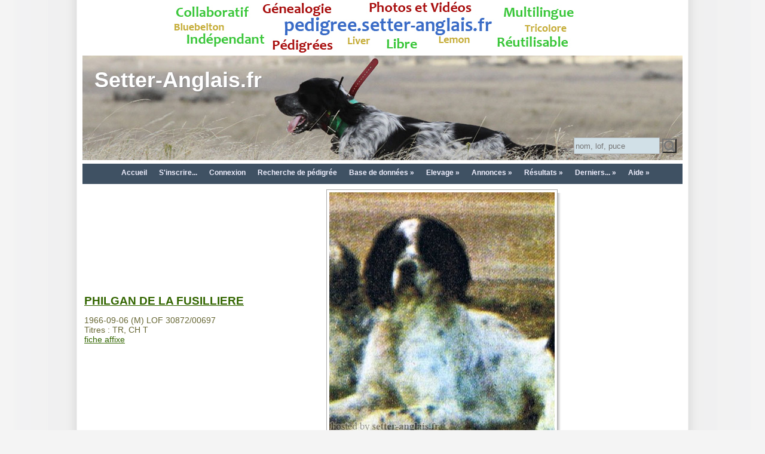

--- FILE ---
content_type: text/html; charset=UTF-8
request_url: http://pedigree.setter-anglais.fr/genealogie/arbre.php?id=1164&fn=pedigree&rq=PHILGAN+DE+LA+FUSILLIERE
body_size: 6863
content:
<!DOCTYPE HTML>
<html xmlns:og="http://ogp.me/ns#">
<head>
<title>Pédigrée Setter Anglais:: Arbre généalogique PHILGAN DE LA FUSILLIERE</title>
<meta http-equiv="Content-Type" content="text/html; charset=utf-8">
<link href="css/gene.css" rel="stylesheet" type="text/css" />
<link href="site_sa/gene_sa.css" rel="stylesheet" type="text/css" />
<link rel="search" type="application/opensearchdescription+xml" title="pedigree.setter-anglais.fr" href="http://pedigree.setter-anglais.fr/genealogie/integration/firefox/pedigree-setter-anglais-fr.xml">

<link rel="shortcut icon" href="favicon.ico" />
<meta name="Description" content="Pédigrée, Généalogie, Galerie Photo et Vidéo de PHILGAN DE LA FUSILLIERE" />
<meta name="Keywords" content="genealogie,pedigree,lignée,setter,anglais,setters,PHILGAN DE LA FUSILLIERE" />
<meta http-equiv="Content-Language" content="fr">
<meta name="Language" Content="fr">
<meta name="robots" content="index,follow" />
<meta property="fb:admins" content="112367455504833,1123765940,100003713138105"/>
<meta property="fb:app_id" content="112367455504833"/>
<meta property="og:image" content="http://pedigree.setter-anglais.fr/genealogie/photo.php?s=an;id=1164" />
<meta property="og:title" content="Setter-Anglais.fr : PHILGAN DE LA FUSILLIERE" />
<meta property="og:description" content="PHILGAN DE LA FUSILLIERE (M) - 1966-09-06 - TR, CH T" />
<meta property="og:url" content="http://pedigree.setter-anglais.fr/genealogie/arbre.php?id=1164&fn=pedigree&rq=PHILGAN+DE+LA+FUSILLIERE" />
<meta property="og:type" content="website" />
<meta property="og:locale" content="fr_FR" />
<meta property="og:site_name" content="pedigree.setter-anglais.fr" />


<script src="//code.jquery.com/jquery-1.12.4.js"></script>
<script src="//code.jquery.com/ui/1.11.4/jquery-ui.js"></script>
<script src="js/gene.js"></script>


<link rel="stylesheet" href="css/lightbox.css" type="text/css" media="screen" />
<!-- A mettre en fin de fichier ! <script type="text/javascript" src="js/lightbox.js"></script> -->

<script language="javascript">
function ChangeProprio()
{
	var ret = confirm("Je confirme l'envoi de la demande pour mettre la fiche à mon nom.");
	if (ret == true) {
		document.location.href = "envoi_code.php?CMD=PROPRIO&FROM=" + document.location.href;
	} else {
	}
}

function copyToClip(str) {
	function listener(e) {
		e.clipboardData.setData("text/html", str);
		e.clipboardData.setData("text/plain", str);
		e.preventDefault();
	}
	document.addEventListener("copy", listener);
	document.execCommand("copy");
	document.removeEventListener("copy", listener);
}

function copyToClipHomologation(str) {
	function listenerHomologation(e) {
		for (var i=0; i < 14; i++) str = str.replace("#", "\t");
		e.clipboardData.setData("text/plain", str);
		e.preventDefault();
	}
	document.addEventListener("copy", listenerHomologation);
	document.execCommand("copy");
	document.removeEventListener("copy", listenerHomologation);
}

	$(function() {
		$('a[data-lightbox]').each(function(index, value) {
		});
	});
</script>
<script>
  (function(i,s,o,g,r,a,m){i['GoogleAnalyticsObject']=r;i[r]=i[r]||function(){
  (i[r].q=i[r].q||[]).push(arguments)},i[r].l=1*new Date();a=s.createElement(o),
  m=s.getElementsByTagName(o)[0];a.async=1;a.src=g;m.parentNode.insertBefore(a,m)
  })(window,document,'script','//www.google-analytics.com/analytics.js','ga');

  ga('create', 'UA-37483791-1', 'auto');
  ga('send', 'pageview');

</script><!-- Google tag (gtag.js) -->
<script async src="https://www.googletagmanager.com/gtag/js?id=G-1Y4R0MCCBD"></script>
<script>
  window.dataLayer = window.dataLayer || [];
  function gtag(){dataLayer.push(arguments);}
  gtag('js', new Date());

  gtag('config', 'G-1Y4R0MCCBD');
</script>
</head>

<body>
		<div id="fb-root"></div>
<script>(function(d, s, id) {
  var js, fjs = d.getElementsByTagName(s)[0];
  if (d.getElementById(id)) return;
  js = d.createElement(s); js.id = id;
  js.src = "//connect.facebook.net/fr_FR/all.js#xfbml=1&appId=112367455504833";
  fjs.parentNode.insertBefore(js, fjs);
}(document, 'script', 'facebook-jssdk'));</script>

<div class="page">

<div class="Pub" style="text-align:center; width:100%;"><img src="bandeau_pub/bandeau-keywords-FR.jpg" height="90" width="728"></div>

<style>
#myGallery{
  position:relative;
  width:1004px;
  height:175px;
  top: 0px;
  left: 0px;
  overflow:hidden;
}
#myGallery img{
  display:none;
  position:absolute;
  top:0;
  left:0;
}
#myGallery img.active{
  display:block;
}
#test {
	background-image:url(site_sa/bandeau_paques2014.jpg);
}
</style>
<div style="width:1004px; height:175px;">
	<div id="myGallery" style="position:relative; top: 0px; left: 0px; padding: 0;">
    	<img id="header0" class="" src="site_sa/bandeau_automne2014.jpg" /><img id="header1" class="" src="site_sa/bandeau_automne2011.jpg" /><img id="header2" class="" src="site_sa/bandeau_qc_1.jpg" /><img id="header3" class="" src="site_sa/bandeau_automne_a1.jpg" /><img id="header4" class="" src="site_sa/bandeau_automne_a2.jpg" /><img id="header5" class="active" src="site_sa/bandeau_automne_a3.jpg" />
    </div>
	<div class="Titre" style="position:relative; top: -175px; left: 0px; padding: 0;">
		<a href="index.php">Setter-Anglais.fr</a>
	</div>
    <div style="position:relative; top: -100px; left: 822px; padding: 0; width: 175px;">
<form action="recherche_a.php" method="get" >
<input name="NOM" id="NOM_RR" type="text" style="width:138px; height:24px; background-color: #d1e0e7; border-color: #aaa; border-style:solid; border-width:1px;" value="" placeholder="nom, lof, puce">
<input name="OK" type="submit" value=" " style="background:url(images/search.png) no-repeat; height:24px; width:24px;" >
<input name="TYPERECHERCHE" type="hidden" value="3" />
</form>
    </div>
</div>

<script>
function swapImages(){
  var $active = $('#myGallery .active');
  var $next = ($('#myGallery .active').next().length > 0) ? $('#myGallery .active').next() : $('#myGallery img:first');
  $active.fadeOut(function(){
    $active.removeClass('active');
    $next.fadeIn().addClass('active');
  });
}

var iImg = 5;
var nbImg = 0;

function swapImages2() {
	var iImgNext = (iImg + 1) % nbImg;
	swapImageX(iImg, iImgNext);
	iImg = iImgNext;
}

function swapImageX(iOld, iNew) {
	var src = $('#header'+iNew).attr('src');
	$('#myGallery').css('background-image', 'url('+src+')' );
	$('#header'+iOld).fadeOut(1200, function(){
	    $('#header'+iOld).removeClass('active');
		$('#header'+iNew).addClass('active');
		$('#header'+iNew).css('display', 'block');
		createCookie('header', iNew, null);
	});
}

function selectFondHeader(i) {
	var src = $('#header'+i).attr('src');
	$('#myGallery').css('background-image', 'url('+src+')' );
}

function initImageHeader(i) {
	iImg = i;
	selectFondHeader(i);
}

$(document).ready(function(){
		nbImg = $('#myGallery img').length;
		//var i = readCookie('header');
		//if (i == null) {
		//	i = Math.floor(Math.random() * Math.floor(nbImg));
		//}
		//initImageHeader(i);
		setInterval('swapImages2()', 5*1000);
	}
);

function createCookie(name,value,days) {
	if (days) {
		var date = new Date();
		date.setTime(date.getTime()+(days*24*60*60*1000));
		var expires = "; expires="+date.toGMTString();
	}
	else var expires = "";
	//document.cookie = name+"="+value+expires+"; path=/";
	document.cookie = name+"="+value+expires+"; SameSite=Lax; path=/";
}

function readCookie(name) {
	var nameEQ = name + "=";
	var ca = document.cookie.split(';');
	for(var i=0;i < ca.length;i++) {
		var c = ca[i];
		while (c.charAt(0)==' ') c = c.substring(1,c.length);
		if (c.indexOf(nameEQ) == 0) return c.substring(nameEQ.length,c.length);
	}
	return null;
}

function eraseCookie(name) {
	createCookie(name,"",-1);
}
</script> 


<nav class="menu-main rgba cssgradients borderradius boxshadow" id="menu-main">
	<ul class="active">
		<li ><a href="index.php" >Accueil</a></li>
		<li ><a href="inscription.php" >S'inscrire...</a></li>
		<li ><a href="login.php?ACTION=&URL=/genealogie/arbre.php?id=1164&fn=pedigree&rq=PHILGAN+DE+LA+FUSILLIERE">Connexion</a></li>
		
		<li ><a href="recherche.php" title="Rechercher un chien dans la base de données.">Recherche de pédigrée</a></li>
		<li ><a ><span>Base de données »</span></a>
			<ul>
				<li ><a href="recherche.php" title="Rechercher un chien dans la base de données.">Recherche de pédigrée</a></li>
				<li ><a href="rechercheaffixe.php" title="Recherche d'affixe et de coordonnées des élevages.">Recherche d'affixe</a></li>
				<li ><a href="recherche.php?o=500" title="Outils de recherche avancée.">Outils</a></li>
		        
				
				
			</ul>
		</li>		

		<li ><a ><span>Elevage »</span></a>
			<ul>
        		<li ><a href="portee_virtuelle.php" title="Visualisation de l'arbre généalogique d'une portée à venir.">Simulation de portée</a></li>
				<li ><a href="calportee.php" title="A faire de la saillie » la naissance...">Agenda de la gestation</a></li>
				<li ><a href="calportee.php?TYPE=chiot" title="A faire de la naissance au départ...">Agenda des chiots</a></li>
				<li ><a href="rechercheaffixe.php" title="Recherche d'affixe et de coordonnées des élevages.">Recherche d'affixe</a></li>
				<li ><a href="carte_elevage.php" title="Affichage des élevages sur la carte.">Carte des élevages</a></li>
				
				<li ><a href="recherche_a_nom.php?LETTRE=A&TRI=N" title="2025 année des A...">2025 année des A...</a></li>
				
				<li ><a href="liste_sel.php" title="Sélection de géniteurs">Sélection de géniteurs</a></li>
				<li ><a href="liste_portee.php" title="Saillies et portées - Club du Setter Anglais">Saillies et portées</a></li>
			</ul>
		</li>		
		
		<li ><a ><span>Annonces »</span></a>
			<ul>
				<li ><a href="pa_liste.php" title="Annonces de chiens, chiots et portées">Annonces de chiens, chiots et portées</a></li>
        		<li ><a href="evt_liste.php" title="Annonces de concours amateurs et de TAN">Annonces d'événements</a></li>
			</ul>
		</li>
		
		
		<li ><a ><span>Résultats »</span></a>
			<ul>
				<li ><a href="res_tables_clochette_v2016.php?t=1&a=2025&c=A" >Circuit Clochette sur Bécasse</a></li>
        		<li ><a href="res_tables.php" >Tableaux des résultats de concours</a></li>
        		<li ><a href="res_tables.php?out=expo" title="Tableaux des résultats d'expo">Tableaux des résultats d'expo</a></li>
				
				
				
				
				<li ><a href="liste_tan.php" title="Liste des TAN">Liste des TAN</a></li>
			</ul>
		</li>
		

	    <li ><a ><span>Derniers... »</span></a>	<ul><li class="menu-main"><a href="arbre.php?id=1164" >PHILGAN</a></li>	</ul></li>

		<li ><a ><span>Aide »</span></a>
			<ul>
				<li ><a href="aide.php" title="Questions et réponses pour une prise en main rapide...">Aide</a></li>
				<li ><a href="jeu_memoire.php" >Jeu de mémoire...</a></li>
				<li ><a href="jeu_taquin.php" >Jeu du taquin...</a></li>
			
			</ul>
		</li>
    </ul>
	<a class="toggle-nav" href="#">&#9776; Menu</a>
</nav>


<table class="HautGene">
 <tr>
  <td class="HautGene">
<h1><a href="arbre.php?id=1164">PHILGAN DE LA FUSILLIERE</a></h1>1966-09-06 (M) LOF 30872/00697<br>Titres : TR, CH T<br><a href="affixe.php?id=262&URL=/genealogie/arbre.php?id=1164&fn=pedigree&rq=PHILGAN+DE+LA+FUSILLIERE">fiche affixe</a> </td>
  <td><div class="ImageArbre"><span class="XImageArbre"><img class="ImgImageArbre" src="photo.php?s=an&id=1164&mt=1422829298&P=PHILGAN DE LA FUSILLIERE" alt="Setter Anglais PHILGAN DE LA FUSILLIERE" title="Setter Anglais PHILGAN DE LA FUSILLIERE" ></span></div>
  </td>
 </tr>
</table>

<table class="TabGene">
<tr><td class="TabGene" rowspan="8">Père<br><a href="arbre.php?id=2812&fn=pedigree&rq=IVAN+DE+CAMPILLOS">IVAN DE CAMPILLOS</a> 1959-05-29 (M) LOF 21785<font class="ArbreTitre"> (CH T, CH IT)</font></td><td class="TabGene" rowspan="4"><a href="arbre.php?id=518&fn=pedigree&rq=BANCO+DU+BRIO">BANCO DU BRIO</a>  (M) LOF 13269<font class="ArbreTitre"> (Ch T)</font><br><img src="photo.php?s=av&id=518&P=BANCO DU BRIO" alt="Setter Anglais BANCO DU BRIO" title="Setter Anglais BANCO DU BRIO"   ></td><td class="TabGene" rowspan="2"><a href="arbre.php?id=4942&fn=pedigree&rq=VOUCKY+DE+LA+GORRE">VOUCKY DE LA GORRE</a>  (M) LOF 8308</td><td class="TabGene"><a href="arbre.php?id=8343&fn=pedigree&rq=ZOUT+DE+PIERRE">ZOUT DE PIERRE</a>  (M) LOF 4318</td></tr>
<tr><td class="TabGene"><a href="arbre.php?id=8344&fn=pedigree&rq=URA+DE+BRAMENS">URA DE BRAMENS</a>  (F) LOF </td></tr>
<tr><td class="TabGene" rowspan="2"><a href="arbre.php?id=4943&fn=pedigree&rq=URFA+DES+PETITES+BRUYERES">URFA DES PETITES BRUYERES</a>  (F) LOF 7377</td><td class="TabGene"><a href="arbre.php?id=8345&fn=pedigree&rq=RUBIS+DU+VAL+FREMONT">RUBIS DU VAL FREMONT</a>  (M) LOF 3509<font class="ArbreTitre"> (Ch T)</font></td></tr>
<tr><td class="TabGene"><a href="arbre.php?id=8346&fn=pedigree&rq=RITA+DU+HANOY">RITA DU HANOY</a>  (F) LOF 3598</td></tr>
<tr><td class="TabGene" rowspan="4"><a href="arbre.php?id=519&fn=pedigree&rq=DYNA+DE+CAMPILLOS">DYNA DE CAMPILLOS</a>  (F) LOF 21781</td><td class="TabGene" rowspan="2"><a href="arbre.php?id=8235&fn=pedigree&rq=BANJO+DE+BOD%C3%89AN">BANJO DE BODÉAN</a>  (M) LOF 13349</td><td class="TabGene"><a href="arbre.php?id=8379&fn=pedigree&rq=TOM+DE+PEN+LUCK">TOM DE PEN LUCK</a>  (M) LOF </td></tr>
<tr><td class="TabGene"><a href="arbre.php?id=8378&fn=pedigree&rq=YILLETTE+DE+NOGENT">YILLETTE DE NOGENT</a>  (F) LOF </td></tr>
<tr><td class="TabGene" rowspan="2"><a href="arbre.php?id=8040&fn=pedigree&rq=UTA+1+DU+VAL+D%C3%89LICES">UTA 1 DU VAL DÉLICES</a>  (F) LOF 6588<font class="ArbreTitre"> (TR)</font></td><td class="TabGene"><a href="arbre.php?id=3366&fn=pedigree&rq=RAF2">RAF2</a> 1949-04-25 (M) LOI 69730.49<font class="ArbreTitre"> (CH L CHINT)</font> - bluebelton</td></tr>
<tr><td class="TabGene"><a href="arbre.php?id=8044&fn=pedigree&rq=STAR+DE+CASTEL+KERYARD">STAR DE CASTEL KERYARD</a>  (F) LOF 5915<font class="ArbreTitre"> (TR)</font></td></tr>
<tr><td class="TabGene" rowspan="8">Mère<br><a href="arbre.php?id=7162&fn=pedigree&rq=MERIDA+DE+PORT+ARTHUR">MERIDA DE PORT ARTHUR</a>  (F) LOF 25916/311<font class="ArbreTitre"> (TR)</font></td><td class="TabGene" rowspan="4"><a href="arbre.php?id=2581&fn=pedigree&rq=ROCK+DI+CASTEL+MUSELLA">ROCK DI CASTEL MUSELLA</a> 1961-02-17 (M) LOI 11022<font class="ArbreTitre"> (Ch T IT GT B IB)</font> - bluebelton<br><img src="photo.php?s=av&id=2581&P=ROCK DI CASTEL MUSELLA" alt="Setter Anglais ROCK DI CASTEL MUSELLA" title="Setter Anglais ROCK DI CASTEL MUSELLA"   ></td><td class="TabGene" rowspan="2"><a href="arbre.php?id=1233&fn=pedigree&rq=NILO+DI+BELLOSGUARDO">NILO DI BELLOSGUARDO</a> 1955-07-04 (M) LOI 2676.55<font class="ArbreTitre"> (Ch L Ch Int)</font> - bluebelton<br><img src="photo.php?s=av&id=1233&P=NILO DI BELLOSGUARDO" alt="Setter Anglais NILO DI BELLOSGUARDO" title="Setter Anglais NILO DI BELLOSGUARDO"   ></td><td class="TabGene"><a href="arbre.php?id=768&fn=pedigree&rq=GONZAGHENSIS+MUR">GONZAGHENSIS MUR</a> 1949-05-20 (M) LOI 84079.51<font class="ArbreTitre"> (Ch L R)</font> - bluebelton<br><img src="photo.php?s=av&id=768&P=GONZAGHENSIS MUR" alt="Setter Anglais GONZAGHENSIS MUR" title="Setter Anglais GONZAGHENSIS MUR"   ></td></tr>
<tr><td class="TabGene"><a href="arbre.php?id=2782&fn=pedigree&rq=BORIA+DI+BELLOSGUARDO">BORIA DI BELLOSGUARDO</a> 1954 (F) LOI 1216.54</td></tr>
<tr><td class="TabGene" rowspan="2"><a href="arbre.php?id=1276&fn=pedigree&rq=DAME+DI+CASTEL+MUSELLA">DAME DI CASTEL MUSELLA</a> 1954 (F) LOI 759.54</td><td class="TabGene"><a href="arbre.php?id=1693&fn=pedigree&rq=QUEROS+DELLE+MORENE">QUEROS DELLE MORENE</a>  (M) LOI </td></tr>
<tr><td class="TabGene"><a href="arbre.php?id=2784&fn=pedigree&rq=PUPA+10">PUPA 10</a>  (F) LOI </td></tr>
<tr><td class="TabGene" rowspan="4"><a href="arbre.php?id=8075&fn=pedigree&rq=HUPETTE+DE+PORT+ARTHUR">HUPETTE DE PORT ARTHUR</a>  (F) LOF 17085<font class="ArbreTitre"> (Ch T)</font></td><td class="TabGene" rowspan="2"><a href="arbre.php?id=2783&fn=pedigree&rq=DJO+DES+HAIRIES">DJO DES HAIRIES</a>  (M) LOF 14562<font class="ArbreTitre"> (Ch T)</font></td><td class="TabGene"><a href="arbre.php?id=4953&fn=pedigree&rq=YA+DE+CAMPILLOS">YA DE CAMPILLOS</a>  (M) LOF 11746/300<font class="ArbreTitre"> (Ch T)</font></td></tr>
<tr><td class="TabGene"><a href="arbre.php?id=5010&fn=pedigree&rq=YOTA+DES+HAIRIES">YOTA DES HAIRIES</a>  (F) LOF 11252</td></tr>
<tr><td class="TabGene" rowspan="2"><a href="arbre.php?id=4960&fn=pedigree&rq=DE+YOUKETTE+DE+PORT+ARTHUR">DE YOUKETTE DE PORT ARTHUR</a>  (F) LOF 14667<font class="ArbreTitre"> (Ch T, TA, B)</font><br><img src="photo.php?s=av&id=4960&P=DE YOUKETTE DE PORT ARTHUR" alt="Setter Anglais DE YOUKETTE DE PORT ARTHUR" title="Setter Anglais DE YOUKETTE DE PORT ARTHUR"   ></td><td class="TabGene"><a href="arbre.php?id=4961&fn=pedigree&rq=BEN+HUR+DE+PORT+ARTHUR">BEN HUR DE PORT ARTHUR</a>  (M) LOF 13203<font class="ArbreTitre"> (TR)</font><br><img src="photo.php?s=av&id=4961&P=BEN HUR DE PORT ARTHUR" alt="Setter Anglais BEN HUR DE PORT ARTHUR" title="Setter Anglais BEN HUR DE PORT ARTHUR"   ></td></tr>
<tr><td class="TabGene"><a href="arbre.php?id=2583&fn=pedigree&rq=YOUKETTE+DE+PORT+ARTHUR">YOUKETTE DE PORT ARTHUR</a>  (F) LOF 12009<font class="ArbreTitre"> (Ch T B IB)</font><br><img src="photo.php?s=av&id=2583&P=YOUKETTE DE PORT ARTHUR" alt="Setter Anglais YOUKETTE DE PORT ARTHUR" title="Setter Anglais YOUKETTE DE PORT ARTHUR"   ></td></tr>
</table>

<div class="InfoExtra">
<br>Propriétaire : Mr Dallot<br>Sang italien (estimation) : 32 %<br>Estimation des points au pédigrée : 47
</div>
<div class="Descendance">
<h3>Enfants (Champions) </h3><a href="arbre.php?id=3460&fn=pedigree&rq=IDA+DU+RIO+COROLLAN">IDA DU RIO COROLLAN</a> 1973-05-16 (F) LOF 43738/03746<font class="ArbreTitre"> (Ch T)</font><br><a href="arbre.php?id=2944&fn=pedigree&rq=REX+DU+RIO+COROLLAN">REX DU RIO COROLLAN</a> 1968-05-27 (M) LOF 33734/01096<font class="ArbreTitre"> (TR, CH IB)</font><br><h3>Autres enfants </h3><a href="arbre.php?id=63534&fn=pedigree&rq=IAGO+DES+PETITES+CHAUMES">IAGO DES PETITES CHAUMES</a> 1973-06-08 (M) LOF 44090/2930<br><a href="arbre.php?id=3460&fn=pedigree&rq=IDA+DU+RIO+COROLLAN">IDA DU RIO COROLLAN</a> 1973-05-16 (F) LOF 43738/03746<font class="ArbreTitre"> (Ch T)</font><br><a href="arbre.php?id=188822&fn=pedigree&rq=IDA+DE+LA+TUSSONNIERE">IDA DE LA TUSSONNIERE</a> 1973-06-09 (F) LOF 44161/3709<br><a href="arbre.php?id=2752&fn=pedigree&rq=IDOLE+DU+PETIT+MONASTERE">IDOLE DU PETIT MONASTERE</a> 1973-04-19 (F) LOF 43651/3323<font class="ArbreTitre"> (TR)</font><br><a href="arbre.php?id=2705&fn=pedigree&rq=IFRANE+DU+PETIT+MONASTERE">IFRANE DU PETIT MONASTERE</a> 1973-04-19 (F) LOF 43652/4391<br><a href="arbre.php?id=11972&fn=pedigree&rq=IGLO+DU+RIO+COROLLAN">IGLO DU RIO COROLLAN</a> 1973-05-16 (M) LOF 43734/3069<br><a href="arbre.php?id=63633&fn=pedigree&rq=INRA+DE+LA+TUSSONNIERE">INRA DE LA TUSSONNIERE</a> 1973-06-09 (F) LOF 44164/3707<br><a href="arbre.php?id=53395&fn=pedigree&rq=ISBA+DES+PETITES+CHAUMES">ISBA DES PETITES CHAUMES</a> 1973-06-08 (F) LOF 44094/3575<br><a href="arbre.php?id=69152&fn=pedigree&rq=IVYSSE+DU+RIO+COROLLAN">IVYSSE DU RIO COROLLAN</a> 1973-05-16 (F) LOF 43740/3339<br>...<br><a href="arbre_rev.php?id=1164">Descendance complète...</a><br>
<br><a class="LienArbreAutour" href="arbre_autour.php?id=1164">Parents, frères/soeurs, descendants...</a>
</div>
<div class="Consang">
<h3>Taux de consanguinité (estimation) : 1.3 %</h3>
<div style="margin-left:2em;"><a href="arbre.php?id=8040&fn=pedigree&rq=UTA+1+DU+VAL+D%C3%89LICES">UTA 1 DU VAL DÉLICES</a> (3 X 5) : 0.007812<br/><a href="arbre.php?id=4982&fn=pedigree&rq=QUASI+DE+KOUBATS">QUASI DE KOUBATS</a> (5 X 6,6) : 0.001953<br/><a href="arbre.php?id=4385&fn=pedigree&rq=VANE+DI+SAN+PATRICK">VANE DI SAN PATRICK</a> (7,7,7 X 7,7,8) : 0.000793<br/><a href="arbre.php?id=5084&fn=pedigree&rq=STYLISH+TURVY">STYLISH TURVY</a> (8,8,8,8 X 7,8,8,8,8,8,8) : 0.000732<br/><a href="arbre.php?id=4403&fn=pedigree&rq=PAN+2">PAN 2</a> (6 X 6,8) : 0.000488<br/><a href="arbre.php?id=4401&fn=pedigree&rq=FELIX+DEL+ROVERE">FELIX DEL ROVERE</a> (7 X 6) : 0.000244<br/><a href="arbre.php?id=12671&fn=pedigree&rq=INES+DE+SAINT+COSME">INES DE SAINT COSME</a> (6 X 7) : 0.000244<br/><a href="arbre.php?id=12670&fn=pedigree&rq=KORRIGAN+DE+BOD%C3%89AN">KORRIGAN DE BODÉAN</a> (6 X 7) : 0.000244<br/><a href="arbre.php?id=5081&fn=pedigree&rq=LAMON+LADY">LAMON LADY</a> (7,8,8 X 8,8) : 0.000183<br/><a href="arbre.php?id=12673&fn=pedigree&rq=HOURI+DE+BOD%C3%89AN">HOURI DE BODÉAN</a> (7 X 8,8,8,8) : 0.000183<br/><a href="arbre.php?id=5096&fn=pedigree&rq=ARTEMIS">ARTEMIS</a> (7,7 X 7) : 0.000122<br/><a href="arbre.php?id=7795&fn=pedigree&rq=FULL+2">FULL 2</a> (8,8 X 8,8) : 0.000061<br/><a href="arbre.php?id=5085&fn=pedigree&rq=NICE+STYLE+STAAR">NICE STYLE STAAR</a> (8 X 7,8,8) : 0.000061<br/></div><br>
</div>
<div style="clear:both; width:100%;" ></div>



<div style="margin-top:8px; ">Note : les données ne sont pas garanties. Elles ont été entrées par les membres sans garantie d'exactitude.

</div>


<div id="DivPdf" style="padding:10px 0 10px 0; text-align:center; display:block;">
<div style="">
<a id="idUrlPdf" href="arbre_pdf.php?id=1164" style="font-size:80%;">
<img src="images/bouton-pdf.png" border="0"><br>
Pdf / version imprimable...
</a>
</div>
</div>

<br>
<div class="fb-like" data-href="http://pedigree.setter-anglais.fr/genealogie/arbre.php?id=1164" data-send="true" data-width="450" data-show-faces="true"></div>
 <br>
<div class="fb-comments" data-href="http://pedigree.setter-anglais.fr/genealogie/arbre.php?id=1164" data-width="470" data-num-posts="2"></div>



<div class="Pub" style="text-align:center; width:100%;">
<script async src="https://pagead2.googlesyndication.com/pagead/js/adsbygoogle.js"></script>
<ins class="adsbygoogle"
     style="display:inline-block;width:970px;height:90px"
     data-ad-client="ca-pub-5417412407732151"
     data-ad-slot="0490022282"></ins>
<script>
     (adsbygoogle = window.adsbygoogle || []).push({});
</script>
</div>

<div id="dialog-confirm" title="Effacer..."></div>
</div>
<script type="text/javascript" src="js/lightbox.js"></script>
</body>
</html>


--- FILE ---
content_type: text/html; charset=utf-8
request_url: https://www.google.com/recaptcha/api2/aframe
body_size: 267
content:
<!DOCTYPE HTML><html><head><meta http-equiv="content-type" content="text/html; charset=UTF-8"></head><body><script nonce="_Xmq6KkYnPJO-adzW-UgpA">/** Anti-fraud and anti-abuse applications only. See google.com/recaptcha */ try{var clients={'sodar':'https://pagead2.googlesyndication.com/pagead/sodar?'};window.addEventListener("message",function(a){try{if(a.source===window.parent){var b=JSON.parse(a.data);var c=clients[b['id']];if(c){var d=document.createElement('img');d.src=c+b['params']+'&rc='+(localStorage.getItem("rc::a")?sessionStorage.getItem("rc::b"):"");window.document.body.appendChild(d);sessionStorage.setItem("rc::e",parseInt(sessionStorage.getItem("rc::e")||0)+1);localStorage.setItem("rc::h",'1768447212802');}}}catch(b){}});window.parent.postMessage("_grecaptcha_ready", "*");}catch(b){}</script></body></html>

--- FILE ---
content_type: text/css
request_url: http://pedigree.setter-anglais.fr/genealogie/css/gene.css
body_size: 6264
content:

/*
*
*
* V 2020 : on change le bleu clair du menu par du bleu gris fonc�. #D1E0E7 -> #3f5163
*
*/


/*
*	Import des CSS externes.
*/

@import url('custom-theme.1.11/jquery-ui.css');

/*
*	Styles communs aux pages.
*/

Xroot {
  --menu-bg-colorA: #d1e0e7;
}

:root {
  --menu-bg-color: #3f5163;
  --menu-text-color: #f0f0ff;
}

* html>body {
	display: inline-block; 
	width: 100%;
}

* {
	font: Verdana,Tahoma,Arial,sans-serif;
}

body {
	margin: 0 auto;
	padding: 0;
	font: Verdana,Tahoma,Arial,sans-serif;
	font-size:90%;
	background: #f4f4f4 url(../images/bg-v2.gif) top center repeat-y;
}

body, td, th {
	color: #666633;
}

.page {
	background: #ffffff;
	color: #303030;
	margin: 0 auto;
	width: 1004px;
}

h2 {
	color: #663300;
	/*font-size:16px; */
	font-size:133%;
}

.page h1 {
	font-family: arial,helvetica,sans-serif; 
	color: #78906e;
	font-size:133%;
}

h3, h4, h5, h6 {
	color: #996633;
}

.Texte {
	font-family: arial,helvetica,sans-serif;
	color: #76a55a;
}

a {
  color: #336600;
}

/* Arbre g�n�alogique. */

.HautGene table {
}

.HautGene h1 {
	color: #663300;
	/*font-size:16px; */
	font-size:133%;
}

table.TabGene
{
  border: 8px solid white;
  width: 100%;
}

td.TabGene
{
  border: 1px solid #808080;
  padding: 4px;
  border-spacing: 10px;
  font-family: helvetica, sans-serif;
  font-size:inherit;
  color: #000000;
}

.ArbreTitre
{
	font-size:80%;
}
font.ArbreTitre
{
	font-size:80%;
}

.ImageArbre {
	margin:0px 0px 0px 8px;
}

img.ImageArbre {
	/*border:1 solid #fff;*/
}

.XImageArbre
{
  display:block;
  float:left;
  background: url('../images/shadowPhoto.png') no-repeat bottom right;
  margin: 0 4px 0 2px;
}

.XImageArbre img
{
  display: block;
  position: relative;
  background-color: #fff;
  border: 1px solid #a9a9a9;
  margin: -6px 6px 6px -6px;
  padding: 4px;
}

.ImgImageArbre
{
}

.PhotoCopyright
{
	font-size:80%;
	font-style:italic;
}

.TxtHiddenAdmin {
	color:#666666;
	font-style:italic;
	background-image:url(../images/s_cancel.png);
	background-repeat:no-repeat;
	padding-left:18px;
}

.TxtPaysBg {
	background-repeat:no-repeat;
	background-size:24px;
	padding-left:28px;
	padding-top:6px;
	height:28px;
}

.LienArbreAutour {
	display: block;
	float: none;
	margin-top: 4px;
}

a.LienArbreAutour {
	xbackground-color: #d18f4f;
	background-color: var(--menu-bg-color);
    border: 1px solid #999;
    border-radius: 5px;
    box-shadow: 0 0 5px rgba(0, 0, 0, 0.28), 0 1px 0 rgba(255, 255, 255, 0.45) inset, 0 -1px 0 rgba(255, 255, 255, 0.45) inset, 1px 0 0 rgba(255, 255, 255, 0.45) inset, -1px 1px 0 rgba(255, 255, 255, 0.45) inset;
    color: #fff !important;
    xfloat: left;
    xfont: bold 16px/16px "klavika-web","Helvetica Neue",Helvetica,Arial,Geneva,sans-serif;
    xpadding: 8px 15px;
	padding: 6px 15px;
    text-decoration: none;
    text-shadow: 0 -1px 1px rgba(0, 0, 0, 0.35);
	text-shadow: 1px 1px 1px #808080;
    transition: all 0.2s ease 0s;
}

a.LienArbreAutour:hover {
	xbackground-color: #cc8540;
	background-color: #a9a9a9;
}

a.LienModif::before {
	content:url(../images/b_edit.png);
	opacity: 0.4;
}

a.LienModifPhoto::before {
	content:url(../images/photo.png);
	opacity: 0.4;
}

a.LienModifVideo::before {
	content:url(../images/video.png);
	opacity: 0.4;
}

a.LienModifResConcours::before {
	content:url(../images/xs_resultats.png);
	opacity: 0.4;
}

a.LienModifResExpo::before {
	content:url(../images/xs_res_expo.png);
	opacity: 0.4;
}

.InfoConfirmation {
}

.InfoConfirmation h3 {
	padding-top:8px;
	font-size:100%;
	color:#78906E;
}


/*
*	Galeries photos (arbre, affixe, annonces, nouvelles photos, etc.).
*/

.Diaporama
{
}

div.Diaporama, div .Diaporama {
	vertical-align:middle;
	text-align:center;
}

.Diaporama img, img.Diaporama {
	vertical-align:middle;
	background-color: #fff;
	border: 1px solid #a9a9a9;
	padding: 4px;
	margin: 4px 4px 4px 4px;
}

.Diaporama2
{
	display:block;
}

div.Diaporama2 {
	vertical-align:middle;
	text-align:center;
}

ul.Diaporama2 {
	padding: 0;
	margin: 0;
}

img.Diaporama2 {
	vertical-align:middle;
	background-color: #fff;
	border: 1px solid #a9a9a9;
	padding: 4px;
	margin: 0px 0px 0px -4px;
	-webkit-transition: .3s ease-in-out;
	transition: all .3s ease-in-out;
	-webkit-transform: scale(1);
	transform: scale(1);
}

img.Diaporama2:hover {
	background-color:#999999;
	-webkit-transform: scale(1.2);
	transform: scale(1.2);
}

.DiaporamaLegende2 {
	font-size:90%;
	overflow:hidden;
	text-wrap:normal;
	padding:1px 5px 1px 5px;
	max-width:120px;
	height:15px;
}

.DiaporamaLegendeInfo2 {
	font-size:90%;
	overflow:hidden;
	text-wrap:normal;
	padding:1px 5px 1px 25px;
	max-width:120px;
	height:15px;
	background-image:url(../images/i_info.png);
	background-repeat:no-repeat;
	text-align:left;
}

.DiaporamaCase2 {
	display:inline-block;
	padding: 5px 12px 5px 12px;
	margin: 0;
	max-width:120px;
}

.DiaporamaCase2 a {
	text-decoration:none;
	color:#666633;
}

.Diaporama2 li {
	display: inline;
	list-style:none;
}

/*
*/

div.InfoExtra {
}

div.Descendance {
}

.Descendance h3 {
	padding-top:8px;
	font-size:100%;
	color:#78906E;
}

div.Consang {
}

.Consang h3 {
	padding-top:8px;
	font-size:100%;
	color:#78906E;
}

div.DescendanceCommplete {
	width:100%;
}

.DescendanceComplete h3 {
	padding-top:8px;
	font-size:100%;
	color:#78906E;
}

div.ConsangX {
}

.ConsangX h3 {
	padding-top:8px;
	font-size:100%;
	color:#78906E;
}

/* Arbre Autour. */
.ArbreAutour h1 {
	padding:15px 0 10px 0;
}

/* Arbre R�sultats. */
table.ArbreRes {
    xxxborder: 1px solid #cccccc;
    border-collapse: collapse;
	width: 100%;
}

.ArbreRes td, .ArbreRes th {
    border: 1px solid #cccccc;
    border-collapse: collapse;
}

/* Tableaux r�sultats de recherche. */
.resultat_petit
{
	font:Arial, Helvetica, sans-serif;
	/* font-size:10px; */
	font-size:83%;
}

table.resultat_petit
{
	font:Arial, Helvetica, sans-serif;
	/* font-size:10px; */
	font-size:83%;
}

td.resultat_petit
{
	font:Arial, Helvetica, sans-serif;
	/* font-size:10px; */
	font-size:83%;
}

.resultat_petit_warn
{
	font:Arial, Helvetica, sans-serif;
	/* font-size:12px; */
	font-size:100%;
	color:#990000;
}

.Erreur
{
	/* font-size:14px; */
	font-size:116%;
	color:#990000;
	margin-bottom:32px;
}

table tr.pair th, .pair
{
	background-color:#EFEFDB;
	background:#EFEFDB;
}

table tr.impair th, .impair
{
}

/* hovered items */
.impair:hover,
.pair:hover,
.hover {
    background: #CCFFCC;
    color: #000000;
}

/* hovered table rows */
table tr.impair:hover th,
table tr.pair:hover th,
table tr.hover th {
    background:   #CCFFCC;
    color:   #000000;
}

/* Tableau des r�sultats �chelle des valeurs. */
.TableauResEchelle {
	background-color:#ffffff;
	border: 1px solid #cccccc;
    border-collapse: collapse;
    width: 100%;
	
	col.hover {
    	background-color: rgba(0,140,203,.8);
	}
}

.TableauResEchelle td, .TableauResEchelle th {
    border: 1px solid #cccccc;
    border-collapse: collapse;
}

.TableauResEchelleRes {
	font-size:60%;
}

.TableauResEchelleNom {
	white-space:nowrap;
}

.rotate90 
{
	-webkit-transform: rotate(-90deg);
	-moz-transform: rotate(-90deg);
	-o-transform:rotate(270deg);
	-ms-transform:rotate(270deg);
	white-space:nowrap;
}

.resCACIT {
	background-color:#FF9999 !important;
}
.resRCACIT {
	background-color:#FFCC99 !important;
}
.resCACT {
	background-color:#FFFF99 !important;
}
.resRCACT {
	background-color:#99CC99 !important;
}
.resNZ {
	xxxbackground-color:#f8f8dd !important;
	background-color:#ddf8dd !important;
}
.resZero {
	font-style:italic;
	font-size:50%;
}

.TableauResClochette {
	background-color:#808080;
	border: 1px solid #cccccc;
    border-collapse: collapse;
    width: 100%;
}

.TableauResClochette td, .TableauResClochette th {
    border: 1px solid #cccccc;
    border-collapse: collapse;
}

.resClochetteSel {
	background-color:#FF9933;
}

.ico_race_sa::before {
	content: url('../images/ico_sa.png');
	width:25px;
	margin-right: 2px;
}
.ico_race_sg::before {
	content: url('../images/ico_sg.png');
	width:25px;
	margin-right: 2px;
}
.ico_race_si::before {
	content: url('../images/ico_si.png');
	width:25px;
	margin-right: 2px;
}
.ico_race_p::before {
	content: url('../images/ico_p.png');
	width:25px;
	margin-right: 2px;
}

.Xico_race_sa {
	background-image: url('../images/ico_sa.png');
	background-repeat: no-repeat;
	padding-left: 25px;  /* width of the image plus a little extra padding */
	xxxdisplay: block;
}
.Xico_race_sg {
	background-image: url('../images/ico_sg.png');
	background-repeat: no-repeat;
	padding-left: 25px;  /* width of the image plus a little extra padding */
	xxxdisplay: block;
}
.Xico_race_si {
	background-image: url('../images/ico_si.png');
	background-repeat: no-repeat;
	padding-left: 25px;  /* width of the image plus a little extra padding */
	xxxdisplay: block;
}
.Xico_race_p {
	background-image: url('../images/ico_p.png');
	background-repeat: no-repeat;
	padding-left: 25px;  /* width of the image plus a little extra padding */
	xxxdisplay: block;
}

/*	Menus. */

.Menu
{
	float:left;
}

.Menu:hover,
a.Menu:hover
{
    background: #CCFFCC;
}

/* Formulaires */
.FromPrinc
{
	width:1004px;
	border: 0;
}

input.text, select, textarea.text
{
	width:150px;
}

input.text_readonly
{
	color: #666;
	background-color: #CCC;
}

/* Titre de la page. */
.Titre
{
	font:Verdana, Arial, Helvetica, sans-serif; 
	font-size:48px;
	color:#FFFFFF; 
	font-weight:bold; 
	margin:20px 0 0 50px;
}

.Titre a {
	color: #FFFFFF;
	text-decoration: none;
}

/* Liste partielle. */
.Partiel
{
}

.bandealpha {
    /*color:              #CC0000;*/
    background-color:   #FFFFCC;
}

div.bandealpha {
    margin:             0.5em 0 0.5em 0;
    border:             0.05em solid #666633;
    /* background-image:   url(../images/s_warn.png); */
    background-repeat:  no-repeat;
    background-position: 10px 50%;
    padding:            10px 10px 10px 36px;
}

.bandealpha a {
	padding-right: 12px;
}

/* Messages d'erreur et d'information. */
.warning {
    color:              #CC0000;
    background-color:   #FFFFCC;
}
p.warning,
h1.warning,
div.warning {
    margin:             0.5em 0 0.5em 0;
    border:             0.1em solid #CC0000;
    background-image:   url(../images/s_warn.png);
    background-repeat:  no-repeat;
    background-position: 10px 50%;
    padding:            10px 10px 10px 36px;
}
.warning h1 {
    border-bottom:      0.1em solid #cc0000;
    font-weight:        bold;
    text-align:         left;
    margin:             0 0 0.2em 0;
}

.notice {
    color:              #000000;
    background-color:   #FFFFDD;
}
h1.notice,
div.notice {
    margin:             0.5em 0 0.5em 0;
    border:             0.1em solid #FFD700;
    background-image:   url(../images/s_notice.png);
    background-repeat:  no-repeat;
    background-position: 10px 50%;
    padding:            10px 10px 10px 36px;
            }
.notice h1 {
    border-bottom:      0.1em solid #FFD700;
    font-weight:        bold;
    text-align:         left;
    margin:             0 0 0.2em 0;
}

/* Page d'index. */
.IndexExtras {
	float: right;
	width: 100px;
	margin: 0 0 10px 0;
	padding: 0;
	font-size: 0.9em;
	line-height: 1.5em;
}

.IndexExtras p {
	margin: 0 0 1.5em 0;
}

.IndexMain {
	margin: 0 110px 20px 160px;
	border-left: 1px solid #f0f0f0;
	border-right: 1px solid #f0f0f0;
	padding: 0 10px 0 10px;
	line-height: 1.6em;
	text-align: left;
	
	font-size: 85%;
}
/* Page d'index, partie gauche. */
#avmenu {
clear: left;
float: left;
width: 150px;
margin: 0 0 10px 0;
padding: 0;
font-size: 0.9em;
}

#avmenu ul {	
list-style: none;
width: 150px;
margin: 0 0 20px 0;
padding: 0;
font-size: 1.1em;
}	

#avmenu li {
margin-bottom: 4px;
}


/* first level */
#avmenu li a {
font-weight: bold;
height: 20px;
text-decoration: none;
color: #505050;
display: block;
padding: 6px 0 0 10px;
background: #f4f4f4;
border-left: 4px solid #cccccc;
}	
	
#avmenu li a:hover {
background: #eaeaea;
color: #286ea0;
border-left: 4px solid #286ea0;
}

#avmenu li a.menuactive {
background: #eaeaea;
color: #286ea0;
border-left: 4px solid #286ea0;
}


/* second level */
#avmenu li li a {
font-weight: normal;
height: 20px;
text-decoration: none;
color: #505050;
display: block;
padding: 6px 0 0 24px;
background: #f4f4f4;
border:0;
}	

#avmenu li li a:hover {
background: #eaeaea;
color: #286ea0;
border:0;
}

#avmenu li li a.menuactive {
background: #eaeaea;
color: #286ea0;
border:0;
}

/* third level */
#avmenu li li li a {
font-weight: normal;
height: 20px;
text-decoration: none;
color: #505050;
display: block;
padding: 6px 0 0 34px;
background: #f4f4f4;
border:0;
}	

#avmenu li li li a:hover {
background: #eaeaea;
color: #286ea0;
border:0;
}

#avmenu li li li a.menuactive {
background: #eaeaea;
color: #286ea0;
border:0;
}

#Modif-hr-Galerie {
color:#fff;
background-color:#fff;
border: 0;
}

/* JQ. */
.ui-autocomplete-loading {
background: white url('../images/ui-anim_basic_16x16.gif') right center no-repeat;
}
.ui-widget {
	font-size: 0.9em;
}

.ui-menu .ui-menu-item a {
	line-height: 1.3;
	padding:2px, 1.4em;
}

.jq fieldset { padding:0; border:0; margin-top:25px; }
.jq input.text { margin-bottom:12px; width:95%; padding: .4em; }
.jq label, .jq input { display:block; }

.jq2 fieldset { padding:0; border:0; }
.jq2 input.text { margin-bottom:12px; padding-left: .4em; display:block;}
.jq2 label, .jq input {  }

.ui-dialog .ui-state-error { padding: .3em; }
.validateTips { border: 1px solid transparent; padding: 0.3em; }

/* FAQ/Aide. */
.faqTitreQuestion {
	font-size: 130%;
	color: #663300;
	margin-top:16px;
}

.faqQuestion {
	font-size: 100%;
	font-weight:bold;
}

.faqTitreReponse {
	font-size: 130%;
	color: #663300;
	margin-left:30px;
}

.faqReponse {
	font-size: 90%;
	color: #663300;
	margin-left:30px;
    padding:            10px 10px 10px 36px;
    border:             0.1em solid #FFD700;
}

/* Annonces. */
.obligatoire {
	color:				#990000;
	font-style:			italic;
}

.PA {
}

table.PA {
	width: 100%;
}

tr.PA {
	border: 1px solid #808080;
	margin-bottom: 16px;
	border-spacing: 10px;
	padding: 4px;
}

div.PA {
	width: 100%;
	border: 1px solid #808080;
	margin-bottom: 16px;
	margin-left: -4px;
	border-spacing: 10px;
	padding: 4px;
	display:inline-block;
}

div.PALigne {
	width: 100%;
	border: 1px solid #808080;
	margin-bottom: 16px;
	margin-top: 16px;
	float:none;
	overflow:hidden;
}

div.PAStatus {
	float:left;
	padding:4px;
	width: 14px;
}

div.PAVignette {
	float:left;
	width: 128px;
}

.PATitre {
	font-family: arial,helvetica,sans-serif; 
	color: #78906e;
	font-size:110%;
	font-weight:bold;
}

div.PASep {
	clear:both;
}

.PAElt {
	float:left;
	xpadding:8px;
}

.PAAction {
	float:right;
	padding:0px;
	font-style:italic;
	font-size:10px;
}

.PACotation {
	position:relative;
	top:0px;
	left:60px;
	font-style:italic;
}

.PAListeTitre {
	height:1.4em; 
	text-wrap:none; 
	xxxwhite-space:nowrap;
}

.PAAnnonce {
	float:left;
	margin-right:2px; 
	margin-top:4px; 
	margin-bottom:0px;
	margin-left: 8px;
	border-left: 4px solid #286ea0;
	padding-right:0px;
	padding-left:4px;
	padding-top:6px;
	padding-bottom:6px;
}

.PAContact {
	float:right;
	margin-right:12px; 
	margin-top:12px; 
	margin-bottom:0px;
	background: #eaeaea;
	color: #286ea0;
	border-left: 4px solid #286ea0;
	padding-right:16px;
	padding-left:4px;
	padding-top:6px;
	padding-bottom:6px;
}

.PAPays {
	float:right;
	margin-right:12px; 
	margin-top:12px; 
	margin-bottom:0px;
	padding-right:16px;
	padding-left:4px;
	padding-top:6px;
	padding-bottom:6px;
}

@media print{
.LigneLien {
	display:none;
	}

.ChangeProprio{visibility:hidden;}

.Pub {
	display: none;
	}

div.menu-main, nav.menu-main {
	display:none;
	}
}

@media screen{
.LigneLien {}

.ChangeProprio{
	}
.ChangeProprio:hover {
	;
	}
.ChangeProprio:hover .ChangeProprio2 {
	visibility:visible;
	}
.ChangeProprio:hover .ChangeProprio1 {
	display:none;
	}
.ChangeProprio1 {
	font-style:italic;
	}
.ChangeProprio2 {
	visibility:hidden;
	}

.Pub {}

}

/* Menu V2. */

div.Xmenu-main {
	font-family:Verdana, Geneva, sans-serif;
	font-size:12px;
	font-weight:normal;
	background: none repeat scroll 0 0 #888888;
	height: 34px;
	position: relative;
	z-index: 1;
	margin-top:0.5em;
	padding-bottom:0px;
	margin-bottom:12px;
}

ul.Xmenu-main {
	margin: 0 0 0 15px;
}

.Xmenu-main li {
	float: left;
	height: 34px;
	list-style: none outside none;
	padding-left: 3px;
	position: relative;
}

.Xmenu-main a {
	color: #FFFFFF;
	display: block;
	/*font-weight: bold;*/
	font-size:12px;
	font-weight: BOLD;
	line-height: 30px;
	padding: 0 10px;
	text-decoration: none;
}

.Xmenu-main a:hover {
	background: none repeat scroll 0 0 #34647F;
	color: #FFFFFF;
	/*display: block;
	font-weight: bold;
	line-height: 30px;
	padding: 0 10px;*/
	text-decoration: none;
}

.Xmenu-main select {
	color: #000;
	display: block;
	font-weight: normal;
	line-height: 30px;
	/*padding: 15px 5px 0px 0px;*/
	margin:5px 0px 0px 0px;
	text-decoration: none;
}

/* Mosaique d'images. */
/**** Isotope Filtering ****/

.isotope-item {
  z-index: 2;
}

.isotope-hidden.isotope-item {
  pointer-events: none;
  z-index: 1;
}

/**** Isotope CSS3 transitions ****/

.isotope,
.isotope .isotope-item {
  -webkit-transition-duration: 0.8s;
     -moz-transition-duration: 0.8s;
      -ms-transition-duration: 0.8s;
       -o-transition-duration: 0.8s;
          transition-duration: 0.8s;
}

.isotope {
  -webkit-transition-property: height, width;
     -moz-transition-property: height, width;
      -ms-transition-property: height, width;
       -o-transition-property: height, width;
          transition-property: height, width;
}

.isotope .isotope-item {
  -webkit-transition-property: -webkit-transform, opacity;
     -moz-transition-property:    -moz-transform, opacity;
      -ms-transition-property:     -ms-transform, opacity;
       -o-transition-property:      -o-transform, opacity;
          transition-property:         transform, opacity;
}

/**** disabling Isotope CSS3 transitions ****/

.isotope.no-transition,
.isotope.no-transition .isotope-item,
.isotope .isotope-item.no-transition {
  -webkit-transition-duration: 0s;
     -moz-transition-duration: 0s;
      -ms-transition-duration: 0s;
       -o-transition-duration: 0s;
          transition-duration: 0s;
}

.MosaiqueExt
{
	width: 1004px;
	position: relative;
}

.Mosaique
{
	width: 100%;
}

div.Mosaique, div .Mosaique {
	/*vertical-align:middle;*/
	/*text-align:center;*/
}

.Mosaique img, img.Mosaique {
	/*vertical-align:middle;*/
	background-color: #fff;
	border: 0px solid #fff;
	padding: 4px;
	xmargin: 4px 4px 4px 4px;
}

.clearfix:after {
	clear: both;
}
.clearfix:before, clearfix:after {
	content: "";
	display: table;
}

.isotope {
    /*transition-property: height;
	*/
}

/*
*  T�l�chargement de photos (galeries).
*/

#filedrop, .filedrop
{
	xdisplay: none;
	font-weight: bold;
	text-align: center;
	padding: 1em 0;
	margin: 1em 0;
	color: #555;
	border: 2px dashed #555;
	border-radius: 7px;
	cursor: default;
}

#filedrop.hover, .filedrophover
{
	color: #f00;
	border-color: #f00;
	border-style: solid;
	box-shadow: inset 0 3px 4px #888;
}

/*
* Agenda de la port�es (g_calportee.html).
*/

.calTable { border-collapse:collapse; }
.calTable td { border:1px solid #78906e; padding:4px 4px 4px 4px; font:Arial, Helvetica, sans-serif; vertical-align:top;}

.calHead { background-color: #f4f4f4; }

.calDatePrinc {
	font-size:120%;
}

.calDateStd {
	font-size:100%;
}

.calAFaire {
	font-size:120%;
}

.calDesc {
	font-size:100%;
}

/*
* Menu JQ.
*/

.toggle-nav {
    display:none;
}

@media screen and (min-width: 860px) {

div.menu-main, nav.menu-main {
	font-family:Verdana, Geneva, sans-serif;
	font-size:12px;
	font-weight:normal;
	background: none repeat scroll 0 0 var(--menu-bg-color);
	height: 34px;
	position: relative;
	z-index: 1;
	margin-top:0.5em;
	padding-bottom:0px;
	margin-bottom:12px;
	text-shadow: 1px 1px 1px #808080;
}

.menu-main {
	display:block; 
}

.menu-main ul {
	margin: 0 0 0 15px;
}

.menu-main li { position:relative; float:left; list-style-type:none; }
.menu-main ul:after { content:"."; display:block; height:0; clear:both; visibility:hidden; }

.menu-main li a {
	color: #FFFFFF;
	display: block;
	font-size:12px;
	font-weight: BOLD;
	line-height: 30px;
	padding: 0 10px;
	text-decoration: none;
}

.menu-main li a:hover {
	background: none repeat scroll 0 0 #34647F;
	color: #FFFFFF;
	text-decoration: none;
}

.menu-main li a:focus { outline:none; text-decoration:underline; }
.menu-main li:first-child a { border-left:none; }
.menu-main li.last a { border-right:none; }
.menu-main ul ul { 
	display:none; 
	width:auto; 
	white-space: nowrap;
	margin-top: 0px;
	position:absolute; 
	left:-15px;
	background: none repeat scroll 0 0 var(--menu-bg-color);
}
.menu-main ul ul li { 
	float:none; 
	margin-left:-40px;
}
.menu-main ul ul a { 
	xpadding:5px 10px 5px -35px;
	border-left:none;
	border-right:none;
	font-size:12px; 
	line-height: 30px;
}
.menu-main ul ul a:hover {
	background-color:#f9d58d; 
}

}

/*----- Responsive -----*/
@media screen and (max-width: 1150px) {
}

@media screen and (max-width: 860px) {

	@-ms-viewport {
	  width: device-width
	}
	@viewport {
		width: device-width;
	}

	div.menu-main, nav.menu-main {
		font-family:Verdana, Geneva, sans-serif;
		font-size: 20px;
		font-weight:normal;
		background: none repeat scroll 0 0 var(--menu-bg-color);
		height: 40px;
		position: relative;
		z-index: 1;
		margin-top:0.5em;
		padding-bottom:0px;
		margin-bottom:12px;
		text-shadow: 1px 1px 1px #808080;
		
		display:inline-block;
		width: 100%;
	}
	
	.menu-main {
		display:inline-block; 
	}

    .menu-main ul.active {
        display:none;
    }

	.menu-main ul {
		margin: 0 0 0 15px;
		
        position:absolute;
        top:120%;
        left:0px;
        padding:10px 18px;
        box-shadow:0px 1px 1px rgba(0,0,0,0.15);
        border-radius:3px;
        background:#303030;
	}
	
	.menu-main li { 
		position:relative; 
		float:none; 
		list-style-type:none;
		padding:7px 0 7px 0;
	}

    .menu-main ul:after {
        width:0px;
        height:0px;
        position:absolute;
        top:0%;
        left:22px;
		content:'';
        transform:translate(0%, -100%);
        border-left:7px solid transparent;
        border-right:7px solid transparent;
        border-bottom:7px solid #303030;
    }
 
	.menu-main li a {
		color: #FFFFFF;
		display: block;
		font-size:20px;
		font-weight: BOLD;
		line-height: 30px;
		padding: 0 10px;
		text-decoration: none;
	}

	.menu-main li a:hover {
		background: none repeat scroll 0 0 #34647F;
		color: #FFFFFF;
		text-decoration: none;
	}

	.menu-main li a:focus { outline:none; text-decoration:underline; }
	.menu-main li:first-child a { border-left:none; }
	.menu-main li.last a { border-right:none; }
	.menu-main ul ul { 
		display:none; 
		width:auto; 
		white-space: nowrap;
		margin-top: 0px;
		position: relative;
		left:-15px;
		background: none repeat scroll 0 0 var(--menu-bg-color);
	}
	.menu-main ul ul li { 
		float:none;
		margin-left:-5px;
	}
	.menu-main ul ul a { 
		border-left:none;
		border-right:none;
		font-size:20px;
		line-height: 1.875em;
	}
	.menu-main ul ul a:hover {
		background-color:#f9d58d; 
	}

    .menu a {
        display:block;
    }

    .menu li {
        margin:5px 0px 5px 0px;
        float:none;
        display:block;
    }

    .toggle-nav {
        padding:0px 30px;
        display:inline-block;
        color:#fff;
        font-size:20px;
        transition:color linear 0.15s;
		
		text-decoration:none;
    }

    .toggle-nav:hover {
        text-decoration:none;
        color:#fff;
    }
    .toggle-nav.active {
        text-decoration:none;
        color:#66a992;
    }

}


.borderradius div { -moz-border-radius:4px; -webkit-border-radius:4px; border-radius:4px; }
.cssgradients div { background-image:-moz-linear-gradient(0% 22px 90deg, #34647F, var(--menu-bg-color)); background-image:-webkit-gradient(linear, 0% 0%, 0% 70%, from(#888888), to(#34647F)); }
.boxshadow.rgba div { -moz-box-shadow:2px 2px 2px rgba(0,0,0,.75); -webkit-box-shadow:2px 2px 2px rgba(0,0,0,.75); box-shadow:2px 2px 2px rgba(0,0,0,.75); }
.cssgradients div li:hover { background-image:-moz-linear-gradient(0% 100px 90deg, #999, #f9d58d); background-image:-webkit-gradient(linear, 0% 0%, 0% 100%, from(#f9d58d), to(#555)); }
.borderradius div ul ul { -moz-border-radius-bottomleft:4px; -moz-border-radius-bottomright:4px; -webkit-border-bottom-left-radius:4px; -webkit-border-bottom-right-radius:4px; border-bottom-left-radius:4px; border-bottom-right-radius:4px; }
.boxshadow.rgba div ul ul { background-color:rgba(0,0,0,0.8); -moz-box-shadow:2px 2px 2px rgba(0,0,0,.8); -webkit-box-shadow:2px 2px 2px rgba(0,0,0,.8); box-shadow:2px 2px 2px rgba(0,0,0,.8); }
.rgba div ul ul li { border-left:1px solid rgba(0,0,0,0.1); border-right:1px solid rgba(0,0,0,0.1); }
.rgba div ul ul a:hover { background-color:rgba(85,85,85,.9); }
.borderradius.rgba div ul ul li.last { border-left:1px solid rgba(0,0,0,0.1); border-bottom:1px solid rgba(0,0,0,0.1); -moz-border-radius-bottomleft:4px; -moz-border-radius-bottomright:4px; -webkit-border-bottom-left-radius:4px; -webkit-border-bottom-right-radius:4px; border-bottom-left-radius:4px; border-bottom-right-radius:4px; }
.cssgradients li a:hover {
	background: none repeat scroll 0 0 #f9d58d;
	color: #FFFFFF;
	text-decoration: none;
}

/*
*	JQuery-UI
*/
/* Changement du th�me de base. */

.ui-state-active, .ui-widget-content .ui-state-active, .ui-widget-header .ui-state-active {
    background: var(--menu-bg-color) none repeat scroll 0 0;
    border: 1px solid var(--menu-bg-color);
    /*color: #ffffff;*/
	/*color: #286ea0;*/
	/*color: var(--menu-text-color);*/
	color: #ffffff; 
    font-weight: normal;
}

.ui-widget-header {
    background: var(--menu-bg-color) none repeat scroll 0 0;
    border: 1px solid #dddddd;
    /*color: #000;*/
	color: #ffffff;
    font-weight: bold;
}

/*
*	Liste des port�es.
*/


.ListePorteeContainer {
  display: inline-grid;
  grid-template-columns: 124px auto 124px;
  grid-template-rows: auto auto;
}

.ListePorteeContainer:last-child, .ListePorteeContainer:first-child {
	width: 120px;
}

.ListePorteePhoto {
  width: 120px;
  margin: 2px;
  text-align: center;
}

.ListePorteePhotoP {
	float: left;	
}

.ListePorteePhotoM {
	float: right;	
}

.ListePorteeTexte {
	grid-row: 1;
	grid-column: 2 / 3;
}

@media screen and (min-width: 860px) {
}

@media screen and (max-width: 1150px) {
}

@media screen and (max-width: 860px) {
.ListePorteePhotoP {
	float: none;
	grid-column: 1;
	grid-row: 1;
}

.ListePorteePhotoM {
	float: none;
	grid-row: 1;
	grid-column: 3;
}

.ListePorteeTexte {
	width: 100%;
	grid-row: 2;
	grid-column: 1 / 4;
}

}


--- FILE ---
content_type: text/css
request_url: http://pedigree.setter-anglais.fr/genealogie/site_sa/gene_sa.css
body_size: 3128
content:

/*
*
*
* V 2020 : on change le bleu clair du menu par du bleu gris foncé. #D1E0E7 -> #3f5163
*			et le texte bleu foncé par du blanc (#286ea0 -> #FFFFFF)
*
*/

:root {
  --XXmenu-bg-color: #d1e0e7;
  --menu-text-color: #f0f0ff;
}

* html>body {
	displacaly: inline-block; 
	width: 100%;
}

* {
	font: Arial,Tahoma,sans-serif;
	font-family:Arial,sans-serif;
}

body {
	margin: 0 auto;
	padding: 0;
	/*font: 76% Verdana,Tahoma,Arial,sans-serif;*/
	font: Arial,sans-serif;
	font-family:Arial,sans-serif;
	font-size:90%;
	background: #f4f4f4 url(../images/bg-v2.gif) top center repeat-y;
}

body, td, th {
	color: #666633;
}

.page {
	background: #ffffff;
	color: #303030;
	margin: 0 auto;
	width: 1004px;
}

h2 {
	color: #663300;
	/*font-size:16px; */
	font-size:133%;
}

.page h1 {
	font-family: arial,sans-serif; 
	color: #78906e;
	/*font-size:16px;*/
	font-size:133%;
}

h3, h4, h5, h6 {
	color: #996633;
}

.Texte {
	font-family: arial,sans-serif;
	color: #76a55a;
}

a {
  color: #336600;
}

/* Arbre g�n�alogique. */

table.HautGene {
	width: 100%;
}

.HautGene h1 {
	color: #663300;
	/*font-size:16px; */
	font-size:133%;
}

table.TabGene
{
  border: 8px solid white;
  width: 100%;
}

td.TabGene
{
  border: 1px solid #808080;
  padding: 4px;
  border-spacing: 10px;
  font-family: helvetica, sans-serif;
  font-size:inherit;
  color: #000000;
}

.ArbreTitre
{
	font-size:80%;
}
font.ArbreTitre
{
	font-size:80%;
}

.PhotoCopyright
{
	font-size:80%;
	font-style:italic;
}

div.InfoExtra {
}

div.Descendance {
	float:left;
	width:502px;
}

.Descendance h3 {
	padding-top:8px;
	font-size:100%;
	color:#78906E;
}

div.Consang {
	float:right;
	width:502px;
}

.Consang h3 {
	padding-top:8px;
	font-size:100%;
	color:#78906E;
}

div.DescendanceCommplete {
	width:100%;
}

.DescendanceComplete h3 {
	padding-top:8px;
	font-size:100%;
	color:#78906E;
}

div.ConsangX {
	float:right;
	width:100%;
}

.ConsangX h3 {
	padding-top:8px;
	font-size:100%;
	color:#78906E;
}

/* Tableaux résultats. */
.resultat_petit
{
	font:Arial, Helvetica, sans-serif;
	/* font-size:10px; */
	font-size:83%;
}

table.resultat_petit
{
	font:Arial, Helvetica, sans-serif;
	font-size:10px;
}

td.resultat_petit
{
	font:Arial, Helvetica, sans-serif;
	/* font-size:10px; */
	font-size:83%;
}

.resultat_petit_warn
{
	font:Arial, Helvetica, sans-serif;
	/* font-size:12px; */
	font-size:100%;
	color:#990000;
}

.Erreur
{
	/* font-size:14px; */
	font-size:116%;
	color:#990000;
	margin-bottom:32px;
}

table tr.pair th, .pair
{
	background-color:#EFEFDB;
	background:#EFEFDB;
}

table tr.impair th, .impair
{
}

/* hovered items */
.impair:hover,
.pair:hover,
.hover {
    background: #CCFFCC;
    color: #000000;
}

/* hovered table rows */
table tr.impair:hover th,
table tr.pair:hover th,
table tr.hover th {
    background:   #CCFFCC;
    color:   #000000;
}

/*	Menus. */

.Menu
{
	float:left;
}

.Menu:hover,
a.Menu:hover
{
    background: #CCFFCC;
}

/* Formulaires */
.FromPrinc
{
	width:1004px;
	border: 0;
}

input.text, select
{
	width:150px;
}

.radio
{
}

/* Titre de la page. */
.Titre
{
	font:Verdana, Arial, Helvetica, sans-serif; 
	font-size:36px;
	color:#FFFFFF; 
	font-weight:bold; 
	margin:20px 0 0 20px;
}

.Titre a {
	color: #FFFFFF;
	text-decoration: none;
	/*text-shadow:#030 2px 2px 4px;*/
	text-shadow: 1px 1px 1px #808080;
}

/* Liste partielle. */
.Partiel
{
}

.bandealpha {
    /*color:              #CC0000;*/
    background-color:   #FFFFCC;
}

div.bandealpha {
    margin:             0.5em 9em 0.5em 12em;
    border:             0.05em solid #666633;
    /* background-image:   url(../images/s_warn.png); */
    background-repeat:  no-repeat;
    background-position: 10px 50%;
    padding:            10px 10px 10px 36px;
}

.bandealpha a {
	padding-right: 12px;
}

/* Messages d'erreur et d'information. */
.warning {
    color:              #CC0000;
    background-color:   #FFFFCC;
}
p.warning,
h1.warning,
div.warning {
    margin:             0.5em 0 0.5em 0;
    border:             0.1em solid #CC0000;
    background-image:   url(../images/s_warn.png);
    background-repeat:  no-repeat;
    background-position: 10px 50%;
    padding:            10px 10px 10px 36px;
}
.warning h1 {
    border-bottom:      0.1em solid #cc0000;
    font-weight:        bold;
    text-align:         left;
    margin:             0 0 0.2em 0;
}

.notice {
    color:              #000000;
    background-color:   #FFFFDD;
}
h1.notice,
div.notice {
    margin:             0.5em 0 0.5em 0;
    border:             0.1em solid #FFD700;
    background-image:   url(../images/s_notice.png);
    background-repeat:  no-repeat;
    background-position: 10px 50%;
    padding:            10px 10px 10px 36px;
            }
.notice h1 {
    border-bottom:      0.1em solid #FFD700;
    font-weight:        bold;
    text-align:         left;
    margin:             0 0 0.2em 0;
}

/* Page d'index. */
.IndexExtras {
	float: right;
	width: 100px;
	margin: 0 0 10px 0;
	padding: 0;
	font-size: 0.9em;
	line-height: 1.5em;
}

.IndexExtras p {
	margin: 0 0 1.5em 0;
}

.IndexMain {
	margin: 0 110px 20px 160px;
	border-left: 1px solid #f0f0f0;
	border-right: 1px solid #f0f0f0;
	padding: 0 10px 0 10px;
	line-height: 1.6em;
	text-align: left;
	
	font-size: 85%;
}

/* Menu principal, changement des couleurs par rapport � gene.css */
.menu-main li a {
	color: var(--menu-text-color);
	text-shadow: none;
}

/* Flux Rss www.setter-anglais.fr */

#rssOutput {
	/*font-size:16px;*/
	column-count: 2;
	column-gap: 8px;
}

.rssOutputArticle {
	border-radius: 8px; 
	padding:8px; 
	margin:0px 0px 8px 0px;
	box-shadow: 0 1px 8px 0 rgba(0,0,0,0.5),0 0 0 1px;

	width: 340px;
	display:inline-block;
}

.rssOutputTitle {
	font-size:130%;
}

#rssOutput img {
	max-width: 300px;
}

#XXrssOutput .rssOutputArticle .feed-description p:first-child { /* Le premier <p> est l'image mise en avant. */
	text-align:center;
}


@media screen and (max-width: 860px) {
	.menu-main li a {
		color: #FFFFFF;
		display: block;
		font-size:20px;
		font-weight: BOLD;
		line-height: 30px;
		padding: 0 10px;
		text-decoration: none;
	}

	.menu-main li a:hover {
		background: none repeat scroll 0 0 #34647F;
		color: #FFFFFF;
		text-decoration: none;
	}
	.menu-main ul ul { 
		display:none; 
		width:auto; 
		white-space: nowrap;
		margin-top: 0px;
		position: relative;
		left:-15px;
		background: none repeat scroll 0 0 var(--menu-bg-color);
	}
    .toggle-nav {
        color: var(--menu-text-color);
		text-decoration:none;
    }

}

/* Page d'index, partie gauche. */
#avmenu {
clear: left;
float: left;
width: 150px;
margin: 0 0 10px 0;
padding: 0;
font-size: 0.9em;
}

#avmenu ul {	
list-style: none;
width: 150px;
margin: 0 0 20px 0;
padding: 0;
font-size: 1.0em;
}	

#avmenu li {
margin-bottom: 4px;
}


/* first level */
#avmenu li a {
font-weight: bold;
height: 20px;
text-decoration: none;
color: #505050;
display: block;
padding: 6px 0 0 10px;
background: #f4f4f4;
border-left: 4px solid #cccccc;
}	
	
#avmenu li a:hover {
background: #eaeaea;
color: var(--menu-text-color);
border-left: 4px solid var(--menu-text-color);
}

#avmenu li a.menuactive {
background: #eaeaea;
color: var(--menu-text-color);
border-left: 4px solid var(--menu-text-color);
}


/* second level */
#avmenu li li a {
font-weight: normal;
height: 20px;
text-decoration: none;
color: #505050;
display: block;
padding: 6px 0 0 24px;
background: #f4f4f4;
border:0;
}	

#avmenu li li a:hover {
background: #eaeaea;
XXcolor: #f0f0ff;
color: var(--menu-bg-color);
border:0;
}

#avmenu li li a.menuactive {
background: #eaeaea;
color: var(--menu-text-color);
border:0;
}

/* third level */
#avmenu li li li a {
font-weight: normal;
height: 20px;
text-decoration: none;
color: #505050;
display: block;
padding: 6px 0 0 34px;
background: #f4f4f4;
border:0;
}	

#avmenu li li li a:hover {
background: #eaeaea;
color: var(--menu-text-color);
border:0;
}

#avmenu li li li a.menuactive {
background: #eaeaea;
color: var(--menu-text-color);
border:0;
}

/* FAQ/Aide. */
.faqTitreQuestion {
	font-size: 130%;
	color: #663300;
	margin-top:16px;
}

.faqQuestion {
	font-size: 100%;
}

.faqTitreReponse {
	font-size: 130%;
	color: #663300;
	margin-left:30px;
}

.faqReponse {
	font-size: 90%;
	color: #663300;
	margin-left:30px;
    padding:            10px 10px 10px 36px;
    border:             0.1em solid #FFD700;
}

/* Page d'index, bouton des annonces. */

.imgBtnAnnonces {
    box-shadow: 8px 8px 4px #888888;
    margin: 0 4px 0 4px;
	border-radius: 12px;
	transition: all .2s ease-in-out;
}

.imgBtnAnnonces:hover {
    box-shadow: 4px 4px 2px #888888;
    margin: 0 0px 0 8px;
}
/*
*	Ic�nes races et langues.
*/

.IcoMenuIndex {
	position: relative;
	display: inline-block;
	box-shadow: 0 1px 2px rgba(0, 0, 0, 0.1);
	-webkit-transition: all 0.6s cubic-bezier(0.165, 0.84, 0.44, 1);
	transition: all 0.6s cubic-bezier(0.165, 0.84, 0.44, 1);
}

.IcoMenuIndex:hover {
	-webkit-transform: scale(1.25, 1.25);
	transform: scale(1.25, 1.25);
}

.IcoMenuIndex:hover::after {
	opacity: 1;
}

/*
*	Bandeau associations.
*/

@keyframes bandeauAssociations {
  0% {
    opacity:0;
  }
  10% {
    opacity:0;
  }
  20% {
    opacity:1;
  }
  90% {
    opacity:1;
  }
  100% {
    opacity:0;
  }
}

#bandeauAssoc {
	animation-name: bandeauAssociations;
	animation-timing-function: ease-in-out;
	animation-iteration-count: infinite;
	animation-duration: 10s;
	animation-direction: normal;
}

/*
*	Liens.
*/

.xxxpage a {
    position: relative;
    text-decoration: none;
    background-repeat: no-repeat;
    transition: all .2s;
}

.xxxpage a {
    background-size: 100% 100%;
    background-position: 100%;
}

.xxxpage a {
    color: #5333ed;
	background-image: linear-gradient(transparent calc(100% - 1px), #5333ed 1px);
}

.xxxpage a:hover {
    background-size: 0 100%;
}

/*
*	Clochette : Challenge GL.
*/
table tr.cgl th, .cgl {
	background-color:#FFFF99;
	background:#FFFF99;
}

.cglChien {
}

/*.cglChien::before {
	content: url(../images/s_star.png);
	padding-right: 8px;
}*/

.cglChien::after {
	content: url(../images/s_star_c2.png);
	margin-left: 4px;
}

.cglChien:hover::after {
	content: url(../images/s_star_c2.png);
	margin-left: 4px;
}

.cglChien[data-cgl] {
  position: relative;
  xtext-decoration: underline;
  xcolor: #00F;
  xcursor: help;
}

.cglChien[data-cgl]:hover::after {
  content: attr(data-cgl);
  position: absolute;
  left: 0;
  top: 24px;
  min-width: 200px;
  border: 1px #aaaaaa solid;
  border-radius: 10px;
  background-color: #ffffcc;
  padding: 12px;
  color: #000000;
  font-size: 14px;
  z-index: 1;
}
